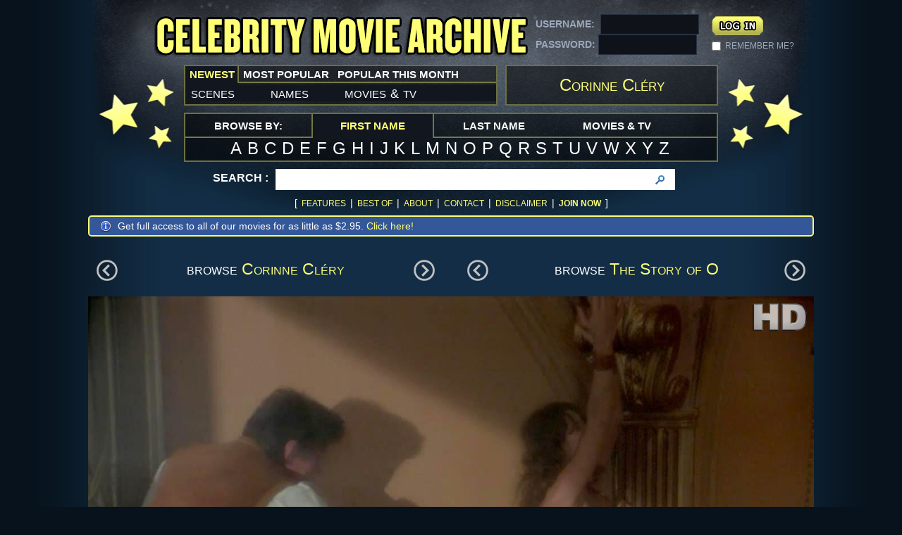

--- FILE ---
content_type: text/html; charset=UTF-8
request_url: https://www.celebritymoviearchive.com/tour/movie.php/41455
body_size: 4528
content:
<!doctype html>
<html class="no-js" lang="en">
<head>
<!-- Google tag (gtag.js) -->
<script async src="https://www.googletagmanager.com/gtag/js?id=G-XV4Y8QHKJV"></script>
<script>
  window.dataLayer = window.dataLayer || [];
  function gtag(){dataLayer.push(arguments);}
  gtag('js', new Date());

  gtag('config', 'G-XV4Y8QHKJV');
</script>
<meta charset="utf-8">
<meta name="keywords" content="Cléry,Corinne,naked,topless,movie">
<meta name="description" content="Corinne Cléry being led down some stairs by two topless girls (Albane Navizet and Nadine Perles). They then help Corinne towel off as we see her naked and wet after a bath. After putting Corinne in bed, the girls leave and a guy enters the room to bind Corinne's hands together with leather cuffs and runs his hand over her naked body before covering her in a blanket to sleep. Next, we see her being woken up and sitting in the corner of the room as a guy chains her to the wall and whips her. From <b>The Story of O</b>.">
<title>Corinne Cléry :: Celebrity Movie Archive</title>
<link rel="stylesheet" type="text/css" href="https://www.celebritymoviearchive.com/css/default.css" />
<!-- <script src="/js/libs/modernizr.2.6.2.min.js"></script> -->
<script src="/js/cma.js"></script>
    <link rel="apple-touch-icon" sizes="180x180" href="/apple-touch-icon.png">
    <link rel="icon" type="image/png" sizes="32x32" href="/favicon-32x32.png">
    <link rel="icon" type="image/png" sizes="16x16" href="/favicon-16x16.png">
    <link rel="manifest" href="/site.webmanifest">
    <link rel="mask-icon" href="/safari-pinned-tab.svg" color="#5bbad5">
    <meta name="msapplication-TileColor" content="#2b5797">
    <meta name="theme-color" content="#ffffff">
	<link rel="icon" type="image/png" sizes="196x196" href="/favicons/favicon-192.png">
	<link rel="icon" type="image/png" sizes="160x160" href="/favicons/favicon-160.png">
	<link rel="icon" type="image/png" sizes="96x96" href="/favicons/favicon-96.png">
	<link rel="icon" type="image/png" sizes="64x64" href="/favicons/favicon-64.png">
</head>
<body>
<!--Wrapper-->
<div class="wrpr">
	<header class="header" role="banner">
    	<h1 class="logo">
			<a href="/">Celebrity Movie Archive</a>
        </h1>
 		<div class="login">
        	<form action="/tour/movie.php/41455" method="post">
            	<div class="left">
                	USERNAME: <input type="text" name="username" /> <!-- value="USERNAME" onfocus="if (this.defaultValue==this.value) this.value=''" onblur="if (this.value=='') this.value=this.defaultValue"  -->
                    PASSWORD: <input type="password" name="password" /> <!-- value="password" onfocus="if (this.defaultValue==this.value) this.value=''" onblur="if (this.value=='') this.value=this.defaultValue" -->
                </div>
                <div class="right">
                	<input type="submit" name="loginsubmit" value="&nbsp;" />
                    <!-- <a href="https://secure.celebritymoviearchive.com/" class="join">[ join ]</a> -->
                    <div class="clr"></div>
                    <input type="checkbox" name="loginremember" value="1" id="chk" />
                    <label for="chk">REMEMBER ME?</label>
                </div>
                <div class="clr"></div>
            </form>

		</div><!--/Login-->
        <div class="menu1">
        	<ul>
            	<li class="active"><a style="padding-left: 6px; padding-right: 6px;"><span>Newest</span></a>
                	<ul>
                    	<li><a href="/tour/whatsnew.php">scenes</a></li>
                        <li><a href="/tour/whatsnew-names.php">names</a></li>
                        <li><a href="/tour/whatsnew-sources.php">movies <small>&</small> tv</a></li>
                    </ul>
                </li>
                <li><a style="padding-left: 6px; padding-right: 6px;"><span>Most Popular</span></a>
                	<ul>
                    	<li><a href="/tour/whatshot.php">scenes</a></li>
                        <li><a href="/tour/whatshot-names.php">names</a></li>
                        <li><a href="/tour/whatshot-sources.php">movies <small>&</small> tv</a></li>
                    </ul>
                </li>
                <li><a style="padding-left: 6px; padding-right: 6px;"><span>Popular This Month</span></a>
                	<ul>
                    	<li><a href="/tour/whatshot-month.php">scenes</a></li>
                        <li><a href="/tour/whatshot-month-names.php">names</a></li>
                        <li><a href="/tour/whatshot-month-sources.php">movies <small>&</small> tv</a></li>
                    </ul>
                </li>
            </ul>
        </div><!--Menu 1-->
        <h2>Corinne Cléry</h2>
        <div class="clr"></div>
        <div class="browse-category">
        	<ul>
            	<li><em style="padding-left: 41px; padding-right: 41px;"><span>browse by:</span></em></li>
                <li class="active"><a style="padding-left: 41px; padding-right: 41px;"><span>First Name</span></a>
                	<ul>
                        <li><a href="/tour/lookf.php/A">a</a></li>
                        <li><a href="/tour/lookf.php/B">b</a></li>
                        <li><a href="/tour/lookf.php/C">c</a></li>
                        <li><a href="/tour/lookf.php/D">d</a></li>
                        <li><a href="/tour/lookf.php/E">e</a></li>
                        <li><a href="/tour/lookf.php/F">f</a></li>
                        <li><a href="/tour/lookf.php/G">g</a></li>
                        <li><a href="/tour/lookf.php/H">h</a></li>
                        <li><a href="/tour/lookf.php/I">i</a></li>
                        <li><a href="/tour/lookf.php/J">j</a></li>
                        <li><a href="/tour/lookf.php/K">k</a></li>
                        <li><a href="/tour/lookf.php/L">l</a></li>
                        <li><a href="/tour/lookf.php/M">m</a></li>
                        <li><a href="/tour/lookf.php/N">n</a></li>
                        <li><a href="/tour/lookf.php/O">o</a></li>
                        <li><a href="/tour/lookf.php/P">p</a></li>
                        <li><a href="/tour/lookf.php/Q">q</a></li>
                        <li><a href="/tour/lookf.php/R">r</a></li>
                        <li><a href="/tour/lookf.php/S">s</a></li>
						<li><a href="/tour/lookf.php/T">t</a></li>
                        <li><a href="/tour/lookf.php/U">u</a></li>
                        <li><a href="/tour/lookf.php/V">v</a></li>
                        <li><a href="/tour/lookf.php/W">w</a></li>
                        <li><a href="/tour/lookf.php/X">x</a></li>
                        <li><a href="/tour/lookf.php/Y">y</a></li>
                        <li><a href="/tour/lookf.php/Z">z</a></li>
                    </ul>
                </li>
                <li><a style="padding-left: 41px; padding-right: 41px;"><span>Last Name</span></a>
                	<ul>
                        <li><a href="/tour/look.php/A">a</a></li>
                        <li><a href="/tour/look.php/B">b</a></li>
                        <li><a href="/tour/look.php/C">c</a></li>
                        <li><a href="/tour/look.php/D">d</a></li>
                        <li><a href="/tour/look.php/E">e</a></li>
                        <li><a href="/tour/look.php/F">f</a></li>
                        <li><a href="/tour/look.php/G">g</a></li>
                        <li><a href="/tour/look.php/H">h</a></li>
                        <li><a href="/tour/look.php/I">i</a></li>
                        <li><a href="/tour/look.php/J">j</a></li>
                        <li><a href="/tour/look.php/K">k</a></li>
                        <li><a href="/tour/look.php/L">l</a></li>
                        <li><a href="/tour/look.php/M">m</a></li>
                        <li><a href="/tour/look.php/N">n</a></li>
                        <li><a href="/tour/look.php/O">o</a></li>
                        <li><a href="/tour/look.php/P">p</a></li>
                        <li><a href="/tour/look.php/Q">q</a></li>
                        <li><a href="/tour/look.php/R">r</a></li>
                        <li><a href="/tour/look.php/S">s</a></li>
						<li><a href="/tour/look.php/T">t</a></li>
                        <li><a href="/tour/look.php/U">u</a></li>
                        <li><a href="/tour/look.php/V">v</a></li>
                        <li><a href="/tour/look.php/W">w</a></li>
                        <li><a href="/tour/look.php/X">x</a></li>
                        <li><a href="/tour/look.php/Y">y</a></li>
                        <li><a href="/tour/look.php/Z">z</a></li>
                    </ul>
                </li>
                <li><a style="padding-left: 41px; padding-right: 41px;"><span>Movies & TV</span></a>
                	<ul>
                        <li><a href="/tour/looks.php/0">#</a></li>
                        <li><a href="/tour/looks.php/A">a</a></li>
                        <li><a href="/tour/looks.php/B">b</a></li>
                        <li><a href="/tour/looks.php/C">c</a></li>
                        <li><a href="/tour/looks.php/D">d</a></li>
                        <li><a href="/tour/looks.php/E">e</a></li>
                        <li><a href="/tour/looks.php/F">f</a></li>
                        <li><a href="/tour/looks.php/G">g</a></li>
                        <li><a href="/tour/looks.php/H">h</a></li>
                        <li><a href="/tour/looks.php/I">i</a></li>
                        <li><a href="/tour/looks.php/J">j</a></li>
                        <li><a href="/tour/looks.php/K">k</a></li>
                        <li><a href="/tour/looks.php/L">l</a></li>
                        <li><a href="/tour/looks.php/M">m</a></li>
                        <li><a href="/tour/looks.php/N">n</a></li>
                        <li><a href="/tour/looks.php/O">o</a></li>
                        <li><a href="/tour/looks.php/P">p</a></li>
                        <li><a href="/tour/looks.php/Q">q</a></li>
                        <li><a href="/tour/looks.php/R">r</a></li>
                        <li><a href="/tour/looks.php/S">s</a></li>
						<li><a href="/tour/looks.php/T">t</a></li>
                        <li><a href="/tour/looks.php/U">u</a></li>
                        <li><a href="/tour/looks.php/V">v</a></li>
                        <li><a href="/tour/looks.php/W">w</a></li>
                        <li><a href="/tour/looks.php/X">x</a></li>
                        <li><a href="/tour/looks.php/Y">y</a></li>
                        <li><a href="/tour/looks.php/Z">z</a></li>
                    </ul>
				</li>
                <!-- <li><a href="#"><span>resizable padding is distributed</span></a></li> -->
            </ul>
            <div class="clr"></div>
        </div><!--Browse Category-->
        <div class="search">
        	<form action="/tour/search.php" method="POST">
            	<div>
                	<label>Search :</label>
                    <div class="box">
                    	<input type="text" id="keyword" name="searchstring" autocomplete="off" />
<!--                    	<input type="text" value="Search" id="keyword" name="searchstring" onclick="if (this.defaultValue==this.value) this.value=''" onblur="if (this.value=='') this.value=this.defaultValue" /> -->
                        <input type="submit" value="" />
                    </div>
			<div id="autocomplete">
			</div>
                    <div class="clr"></div>

                </div>
            </form>
        </div><!--/Search-->
        <div class="link" style="margin: 0px auto; border-bottom: none;">
        	<span>[</span>
            <a href="/tour/">Features</a>
	    <span>|</span>
	    <a href="/tour/bestof.php/2024">Best Of</a><!-- <span style="vertical-align:super; font-size:60%; margin-left: 0px;">NEW!</span>-->
			<span>|</span>
			<a href="/about.php">About</a>
			<span>|</span>
            <a href="/tour/contact.php">Contact</a>
			<span>|</span>
            <a href="/tour/disclaimer.php">Disclaimer</a>
            <span>|</span>
            <a href="https://secure.celebritymoviearchive.com/"><b>Join Now</b></a>
            <span>]</span>
        </div><!--/Link-->
    </header><!--/Header-->
	<div class="notification"><div>Get full access to all of our movies for as little as $2.95. <a href="https://secure.celebritymoviearchive.com">Click here!</a></div></div>
<script type="text/javascript">
<!--
function changeImage(a) {
	var element =  document.getElementById('cmaVideo');
	if (typeof(element) != 'undefined' && element != null) {
		element.setAttribute('poster', a);
	} else if (document.getElementById("mainthumb") != null) {
		document.getElementById("mainthumb").src=a;
	}
}
-->
</script>

    <div class="browse-pagi">
    	<div class="pagi left">
        	<a href="/tour/movie.php/41456" class="prev"></a>            <b>browse <a href="/tour/name.php/2694" class="yelTxt">Corinne Cléry</a></b>
            <a href="/tour/movie.php/41454" class="next"></a>        </div>
			        <div class="pagi right">
        	<a href="/tour/movie.php/41456" class="prev"></a>            <b>browse <a href="/tour/source.php/7273" class="yelTxt" >The Story of O</a></b>
            <a href="/tour/movie.php/41454" class="next"></a>        </div>
			        <div class="clr"></div>
    </div><!--/Browse Pagi-->
    <div id="content" role="main">
	    <div class="galler large">
	        <div class="bigImg" id="fullthumb" style="margin-bottom: 0">
								<span class="bug"></span> 					<img src="https://images.celebritymoviearchive.com/members/thumbs/c/Corinne%20Clery%20%26%20Albane%20Navizet%20%26%20Nadine%20Perles%20-%20The%20Story%20of%20O%20-%204_4.jpg" alt="" id="mainthumb"/>
	            	<a href="#download"></a>
				        </div>
	        <div class="smImg">
	            <span style="cursor:pointer"><img src="https://images.celebritymoviearchive.com/members/thumbs/hd/c/7273/Corinne%20Clery%20%26%20Albane%20Navizet%20%26%20Nadine%20Perles%20-%20The%20Story%20of%20O%20-%204_1-500.jpg" width="250" alt="" onclick='changeImage( "https://images.celebritymoviearchive.com/members/thumbs/c/Corinne%20Clery%20%26%20Albane%20Navizet%20%26%20Nadine%20Perles%20-%20The%20Story%20of%20O%20-%204_1.jpg" );'/></span><span style="cursor:pointer"><img src="https://images.celebritymoviearchive.com/members/thumbs/hd/c/7273/Corinne%20Clery%20%26%20Albane%20Navizet%20%26%20Nadine%20Perles%20-%20The%20Story%20of%20O%20-%204_2-500.jpg" width="250" alt="" onclick='changeImage( "https://images.celebritymoviearchive.com/members/thumbs/c/Corinne%20Clery%20%26%20Albane%20Navizet%20%26%20Nadine%20Perles%20-%20The%20Story%20of%20O%20-%204_2.jpg" );'/></span><span style="cursor:pointer"><img src="https://images.celebritymoviearchive.com/members/thumbs/hd/c/7273/Corinne%20Clery%20%26%20Albane%20Navizet%20%26%20Nadine%20Perles%20-%20The%20Story%20of%20O%20-%204_3-500.jpg" width="250" alt="" onclick='changeImage( "https://images.celebritymoviearchive.com/members/thumbs/c/Corinne%20Clery%20%26%20Albane%20Navizet%20%26%20Nadine%20Perles%20-%20The%20Story%20of%20O%20-%204_3.jpg" );'/></span><span style="cursor:pointer" class="last"><img src="https://images.celebritymoviearchive.com/members/thumbs/hd/c/7273/Corinne%20Clery%20%26%20Albane%20Navizet%20%26%20Nadine%20Perles%20-%20The%20Story%20of%20O%20-%204_4-500.jpg" width="250" alt="" onclick='changeImage( "https://images.celebritymoviearchive.com/members/thumbs/c/Corinne%20Clery%20%26%20Albane%20Navizet%20%26%20Nadine%20Perles%20-%20The%20Story%20of%20O%20-%204_4.jpg" );'/></span>
	            <div class="clr"></div>
	        </div>
	    </div><!--Gallery-->
	    <div class="articleInfo">
	    	<div class="btn">
									<a href="https://secure.celebritymoviearchive.com/" id="download"><img src="/images/cma-button-join-to-watch.png"></a>
							</div><!-- link -->
			<div class="dlfilename">Corinne Clery & Albane Navizet & Nadine Perles - The Story of O - 4.mp4</div>
								<div class="movieMessage">To view or download this scene and thousands of others, join now.</div>
				    	<div class="cols">
		    	<div class="col">
		    		<h3><a href="/tour/source.php/7273" class="yelTxt" >The Story of O</a></h3>
		    		<h1><a href="/tour/name.php/2694" class="yelTxt">Corinne Cléry</a></h1>
					<p>
						Corinne Cléry being led down some stairs by two topless girls (Albane Navizet and Nadine Perles). They then help Corinne towel off as we see her naked and wet after a bath. After putting Corinne in bed, the girls leave and a guy enters the room to bind Corinne's hands together with leather cuffs and runs his hand over her naked body before covering her in a blanket to sleep. Next, we see her being woken up and sitting in the corner of the room as a guy chains her to the wall and whips her. From <a href="/tour/source.php/7273" class="yelTxt" style="font-variant: normal">The Story of O</a>.					</p>
		    	</div><!-- col -->
		    	<div class="col">
		    		<dl>
		    			<dt>type:</dt>
		    			<dd>Nude</dd>
		    		</dl>
		    		<dl>
		    			<dt>length:</dt>
		    			<dd>2:50</dd>
		    		</dl>
		    		<dl>
		    			<dt>filesize:</dt>
		    			<dd>59.11 mb</dd>
		    		</dl>
		    		<dl>
		    			<dt>resolution:</dt>
		    			<dd>1280x720</dd>
		    		</dl>
		    		<dl>
		    			<dt>posted:</dt>
		    			<dd><a href="/tour/whatsnew.php/2014-04-18">Apr 18, 2014 @ 02:22pm</a></dd>
		    		</dl>
										<dl>
						<dt>added by users:</dt>
						<dd>125 times</dt>
					</dl>
		    	</div><!-- col -->
	    	</div><!-- cols -->
	    </div><!-- artileInfo -->
        <div class="demo expanded">
                            <div class="fromCategory collapDiv">
                                <h5>more from <a href="/tour/name.php/2694" class="yelTxt">Corinne Cléry</a></h5>
                                <ul>
                                    <li>
                                        <div class="article left">
                                            <div class="box" style="height: 267px">
                                                                                                 <img src="https://images.celebritymoviearchive.com/members/thumbs/sd/b/2255/bM4322-CorinneClery%40Hitch-Hike-3_2-500.jpg" width="500" alt="" />
                                				<a href="/tour/movie.php/13136"></a>
                                                <!-- <p>Corinne Clery standing in front of a guy as he rips open her shirt to reveal her left breast, and then leans ov...</p> -->
                                            </div>
                                            <h3><span><a href="/tour/source.php/2255">Hitch-Hike</a></span> - 0:12</h3>
                                        </div>
                                        <div class="article right">
                                            <div class="box" style="height: 281px">
                                                 <span class="bug"></span>                                                 <img src="https://images.celebritymoviearchive.com/members/thumbs/hd/c/7273/Corinne%20Clery%20%26%20Others%20-%20The%20Story%20of%20O%20-%202_2-500.jpg" width="500" alt="" />
                                				<a href="/tour/movie.php/41492"></a>
                                                <!-- <p>Corinne Cléry topless along with seven other girls as they walk down a hallway two by two, being led by a guy....</p> -->
                                            </div>
                                            <h3><span><a href="/tour/source.php/7273">The Story of O</a></span> - 1:43</h3>
                                        </div>
                                        <div class="clr"></div>
                                    </li>
                                </ul>
                            </div><!--From More Diffrent Category-->
                            <div class="fromCategory collapDiv">
                                <h5>more from <a href="/tour/source.php/7273" class="yelTxt">The Story of O</a></h5>
                                <ul>
                                    <li>
                                        <div class="article left">
                                            <div class="box" style="height: 281px">
                                                 <span class="bug"></span>                                                 <img src="https://images.celebritymoviearchive.com/members/thumbs/hd/l/7273/Li%20Sellgren%20%26%20Laure%20Moutoussamy%20-%20The%20Story%20of%20O_2-500.jpg" width="500" alt="" />
                                				<a href="/tour/movie.php/41598"></a>
                                                <!-- <p>Li Sellgren showing bare breasts as we see her getting whipped once by Laure Moutoussamy, who then leans over t...</p> -->
                                            </div>
                                            <h3><span><a href="/tour/name.php/8618">Li Sellgren</a></span> - 0:08</h3>
                                        </div>
                                        <div class="article right">
                                            <div class="box" style="height: 281px">
                                                 <span class="bug"></span>                                                 <img src="https://images.celebritymoviearchive.com/members/thumbs/hd/c/7273/Corinne%20Clery%20-%20The%20Story%20of%20O%20-%2007_1-500.jpg" width="500" alt="" />
                                				<a href="/tour/movie.php/41517"></a>
                                                <!-- <p>Corinne Cléry having a guy unbutton her dress to reveal her breasts, which he leans over to kiss. We then see ...</p> -->
                                            </div>
                                            <h3><span><a href="/tour/name.php/2694">Corinne Cléry</a></span> - 1:16</h3>
                                        </div>
                                        <div class="clr"></div>
                                    </li>
                                </ul>
                            </div><!--From More Diffrent Category-->
       </div>
    </div><!--Expand Content-->
<br>
		<div class="elementRowSingle">
        	<div class="elementThumb"><a href="/tour/e.php?id=23"><img src="/images/elements/23-n9s5ki8j7v2b.jpg" width="332" height="187"><div class="elementGradient"></div>
                <div class="elementBugList"></div><div class="elementCaption">The Peak Performance of <i>Life on Top</i></div>
        	</a></div>
        	<div class="elementThumb"><a href="/tour/e.php?id=103"><img src="/images/elements/103-4i2nw9fxgcs7.jpg" width="332" height="187"><div class="elementGradient"></div>
                <div class="elementBugList"></div><div class="elementCaption">Get Primed With Amazon Originals</div>
        	</a></div>
        	<div class="elementThumb"><a href="/tour/e.php?id=73"><img src="/images/elements/73-1ey4sf89h6xp.jpg" width="332" height="187"><div class="elementGradient"></div>
                <div class="elementBugArrow"></div><div class="elementCaption arrow">Give In to <i>The Girlfriend Experience</i></div>
        	</a></div>
		</div>
</div>
<!--Wrapper-->
<!--
<script src="http://code.jquery.com/jquery-1.9.1.min.js"></script>
<script type="text/javascript">//<![CDATA[ window.jQuery || document.write('<script src="/js/libs/jquery-1.9.1.min.js"><\/script>')//]]></script>
-->
<script src="https://ajax.googleapis.com/ajax/libs/jquery/1.11.3/jquery.min.js" type="text/javascript"></script>
<script type="text/javascript">
//<![CDATA[
(window.jQuery)||document.write('<script type="text/javascript" src="/js/libs/jquery-1.11.3.min.js"><\/script>');//]]>
</script>
<script type="text/javascript" src="/js/libs/expand.js"></script>
<!--[if lt IE 9]>
<script type="text/javascript" src="/js/libs/selectivizr-min.js"></script>
<![endif]-->
<script src="/js/script.js" type="text/javascript"></script>
<script defer src="https://static.cloudflareinsights.com/beacon.min.js/vcd15cbe7772f49c399c6a5babf22c1241717689176015" integrity="sha512-ZpsOmlRQV6y907TI0dKBHq9Md29nnaEIPlkf84rnaERnq6zvWvPUqr2ft8M1aS28oN72PdrCzSjY4U6VaAw1EQ==" data-cf-beacon='{"version":"2024.11.0","token":"d5c8a2bc2f49454e834d20ebe1f92657","server_timing":{"name":{"cfCacheStatus":true,"cfEdge":true,"cfExtPri":true,"cfL4":true,"cfOrigin":true,"cfSpeedBrain":true},"location_startswith":null}}' crossorigin="anonymous"></script>
</body>
</html>

